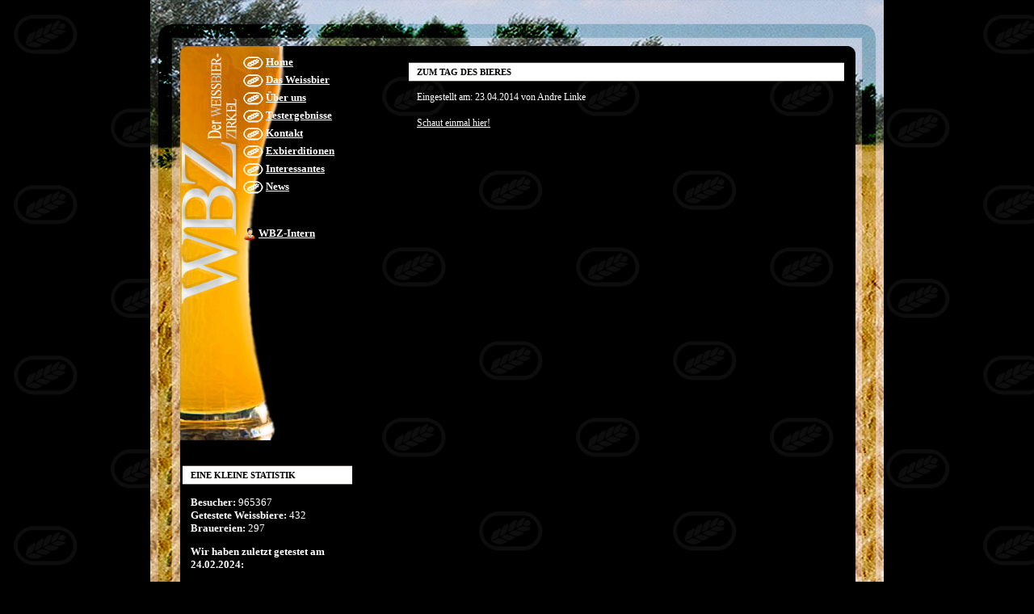

--- FILE ---
content_type: text/html; charset=iso-8859-1
request_url: https://www.webezett.de/index.php?content=articles&action=show&nr=1039
body_size: 1112
content:
<!DOCTYPE html PUBLIC "-//W3C//DTD XHTML 1.0 Strict//EN"
  "http://www.w3.org/TR/xhtml1/DTD/xhtml1-strict.dtd">
<html xmlns="http://www.w3.org/1999/xhtml">
<head>
<link type="text/css" href="wbz.css" rel="stylesheet" media="screen" />
<link type="text/css" href="wbz_print.css" rel="stylesheet" media="print" />
<link type="text/css" href="js/jquery/css/ui-darkness/jquery-ui.css" rel="stylesheet" />	
<script type="text/javascript" src="js/jquery/jquery.min.js"></script>
<script type="text/javascript" src="js/jquery/jquery-ui.min.js"></script>
<script type="text/javascript" src="js/datepicker.js"></script>
<script type="text/javascript" src="js/tristate.js"></script>
<title>WBZ - Herzlich Willkommen beim Weissbierzirkel</title>
<meta http-equiv="Content-Type" content="text/html; charset=iso-8859-1" />
<link rel="shortcut icon" type="image/x-icon" href="favicon.ico" />
</head>
<body> 
	<div id="container">
		<div id="banner" ><a href="index.php"><img src="images/menue/top.jpg" alt="" width="908" height="57" border="0" /></a>
	  </div>
		<div id="left">
			<div id="nav">
				<div id="navpackage">
					<li><img src="images/menue/menuentry.png" width="25" height="16" align="absmiddle"> <a href="index.php">Home</a></li>
				</div>
				<div id="navpackage"><li><img src="images/menue/menuentry.png" width="25" height="16" align="absmiddle"> <a href="index.php?content=menue&action=weissbier">Das Weissbier</a></li><li><img src="images/menue/menuentry.png" width="25" height="16" align="absmiddle"> <a href="index.php?content=menue&action=ueberuns">Über uns</a></li><li><img src="images/menue/menuentry.png" width="25" height="16" align="absmiddle"> <a href="index.php?content=menue&action=testergebnisse">Testergebnisse</a></li><li><img src="images/menue/menuentry.png" width="25" height="16" align="absmiddle"> <a href="index.php?content=menue&action=kontakt">Kontakt</a></li></div><div id="navpackage"><li><img src="images/menue/menuentry.png" width="25" height="16" align="absmiddle"> <a href="index.php?content=categories&action=show&nr=14">Exbierditionen</a></li><li><img src="images/menue/menuentry.png" width="25" height="16" align="absmiddle"> <a href="index.php?content=categories&action=show&nr=10">Interessantes</a></li><li><img src="images/menue/menuentry.png" width="25" height="16" align="absmiddle"> <a href="index.php?content=categories&action=show&nr=11">News</a></li></div>			
				<div id="navpackage"><p><li><img src="images/menue/Profile.png" width="16" height="16" align="absmiddle"> <a href="index.php?content=login">WBZ-Intern</a></li></p></div>			</div>
			<div id="info">
				<h1>Eine kleine Statistik</h1>
				<p><strong>Besucher:</strong> 965367<br><strong>Getestete Weissbiere:</strong>  432<br><strong>Brauereien:</strong>  297</p><p><strong>Wir haben zuletzt getestet am 24.02.2024:</strong><ul><li><a href="index.php?content=weissbiere&action=show&nr=476">Brand Weizen</a>,<br> Note: 0.00</li></ul></p>							</div>
		</div>
		
		<div id="right"></div>	
		
		<div id="content">
				
<h1>Zum Tag des Bieres</h1><p>Eingestellt am: 23.04.2014 von Andre Linke</p><img src="" align="left"><p><a href="http://www.bild.de/10um10/2014/10-um-10/10-um-10-kuriose-fakten-rund-ums-bier-35585480.bild.html">Schaut einmal hier!</a></p> 
		</div>
		
		<div id="footer"></div>
	</div>
</body>
</html>


--- FILE ---
content_type: text/css
request_url: https://www.webezett.de/wbz.css
body_size: 1269
content:
body {
background-color: #000000;
font-size: 12px;
font-family: Verdana, Georgia, Times New Roman, Times, serif;
color:#FFFFFF;
padding:0;
margin:0;
background-image:url(images/menue/wasserzeichen_wbz.gif);
background-repeat:repeat;
}
a {color: #FFFFFF;}
a:visited {color:#FFFFFF;}
a:hover {color: #FFFFFF;}
a:active { color:#FFFFFF;}

h1 {
font-size: 11px;
color: #000000;
text-transform:uppercase;
background-color: #ffffff;
border-top:1px solid #564b47;
border-bottom:1px solid #564b47;
padding:5px 10px;
margin-bottom: 10px }

h2 {
font-size:12px;
font-weight: bold;
padding: 0px 0px 5px 0px;
margin:0;
text-transform: uppercase;
color: grey;
}

h3 {
font-size:10px;
font-weight: bold;
padding: 0px 0px 0px 0px;
margin:0;}

img.download {vertical-align:middle;}

/* ----- Container zum Zentrieren des Layouts------ */
#container {
width: 908px;
margin-bottom: 10px;
margin: 0 auto;
background-color: #000000;
background: url(images/menue/bg_container.jpg) repeat-y center top;
}

/* ------ Banner für das Logo------- */
#banner {
background-color: #000000;
text-align: right;
padding: 0px;
margin: 0px;
height: 57px;
}
#banner img {padding:0px 0px;} 

/* ------ Inhalt---- */
#content {
white-space: normal;
/*background-color:#000000;*/
padding: 0px;
padding-left: 50px;
/*padding-top: 20px;*/
margin: 20px 49px 0 270px;
background-image:url(images/menue/wasserzeichen_wbz.gif);
background-repeat:repeat;
}

div#content p, pre {
	padding-top: 0px;
	padding-bottom: 5px;
	padding-left: 10px;
}

div#content li {
	margin-left: 15px;
	margin-bottom: 3px;
}

div#content { 
min-height:750px;
height:expression(this.scrollHeight > 600 ? "auto":"600px");
}

#news { 
	margin: 0 0 0.75em 0;
	padding: 0 0 0.75em 0;
	border-bottom: 1px dashed grey;
}

p, pre{
padding-top: 0px;
padding-bottom: 15px;
}

/* --- Navigation links */
#left {
font-size: 1.1em;
background-color: #000000;
float: left;
width: 270px;
margin: 0px;
padding: 0;
background: url(images/menue/bg_container.jpg) repeat-y top left;
}

#nav {
padding-left: 100px;
padding-bottom:0px;
padding-top: 12px;
padding-right: 0px;
background: url(images/menue/left.jpg) no-repeat;
min-height: 488px;
}

#info {
padding-left: 40px;
padding-top: 12px;
padding-right: 20px;
}

div#info p, pre {
	padding-top: 0px;
	padding-bottom: 0px;
	padding-left: 10px;
}

/*div#nav li {
	font-weight: bold;
	list-style: none;
	padding-left: 15px;
	padding-bottom: 5px;
}*/

#navpackage {
	font-weight: bold;
	list-style: none;
	padding-left: 15px;
	
    /*margin: 0 0 0 140px;*/
}

div#navpackage descr {
	font-weight: bold;
	list-style: none;
	padding-left: 0px;
	padding-bottom: 10px;
    /*margin: 0 0 0 140px;*/
}

div#navpackage li {
	font-weight: bold;
	list-style: none;
	padding-left: 0px;
	padding-bottom: 5px;
    /*margin: 0 0 0 140px;*/
}

div#nav p {
	font-weight: bold;
	/*list-style: none;*/
    /*margin: 0 0 0 125px;*/
	padding: 0;
	padding-top: 10px;
	padding-left: 15px;
}

/* --- Navigation rechts */

#right {
background-color: #000000;
float: right;
width: 49px;
margin: 0;
padding: 0;
background-image:url(images/menue/right.jpg);
min-height: 488px;
height: 488px;

}


/* ----- Footer ------ */
#footer {
background-color: #FFFFFF;
color:#000000;
clear: both;
margin: 0;
padding: 0;
text-align: right;
vertical-align:bottom;
background: url(images/menue/bg_footer.jpg) center top;
width: 908px;
height: 49px;
}

ul.normal {
	padding-left: 0px;
}

ul.nondotted {
	list-style-type: none;
}

span.green {
	background-color: green;
}

span.yellow {
	background-color: yellow;
	color: black;
}

span.red {
	background-color: red;
	
}

span.grey {
	background-color: none;
}

div.heading {
	padding-bottom: 1em;
}

#collab  table {
	border-collapse:collapse;
	border:1px solid white;
}

#collab td {
	border: 1px dashed grey;
	border-top:1px solid white;
	border-bottom:1px solid white;
	padding: 2px;
	
}

.toggler { width: 1px; height: 1px; }
.effect { width: 17px; height: 54px; padding: 0.3em; position: relative; }


--- FILE ---
content_type: text/css
request_url: https://www.webezett.de/wbz_print.css
body_size: 444
content:
@media print
{
  /* Wechsel der der Schriftgrößen-Maßheinheit zu [pt] - Probleme mit Maßeinheit [px] in Gecko-basierten Browsern vermeiden */
  body { font-size:10pt; font-family: sans-serif;}

  /* Für den Druck nicht benötigte Container des Layouts ausblenden */
  #left, #right, #banner, #footer, #sort_menue { display:none; }

  /* Vermeidung von Seitenumbrüchen direkt nach einer Überschrift */
  h1,h2,h3,h4,h5,h6 { page-break-after:avoid; }
  
  /* Hyperlinks nicht gesondert hervorheben */
  a {color: black; text-decoration:none; font-weight: bold;}
  
  /* Klasse für Elemente, die nicht gedruckt werden sollen */
  .noprint { display:none; }
}